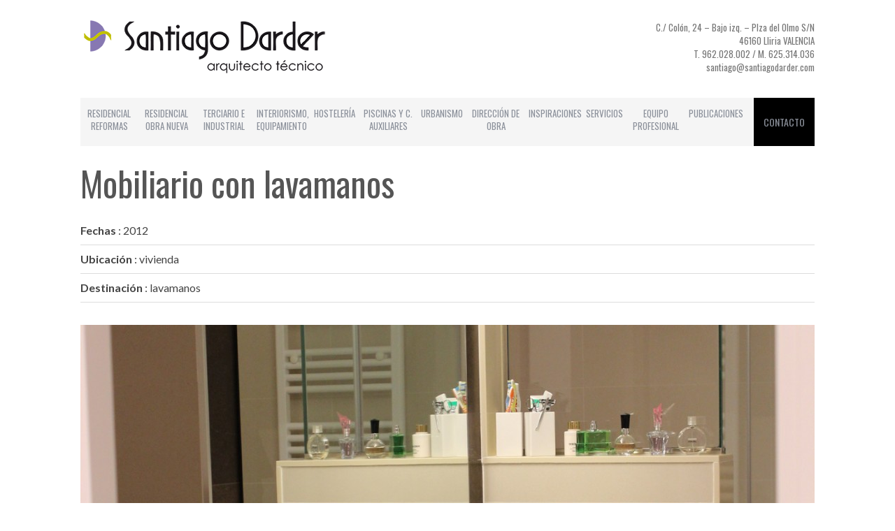

--- FILE ---
content_type: text/html; charset=UTF-8
request_url: https://www.santiagodarder.com/mobiliario-con-lavamanos/
body_size: 19649
content:

<!DOCTYPE html>
<!--[if lt IE 9]><html lang="es-ES" prefix="og: http://ogp.me/ns#" class="oldie"><![endif]-->
<!--[if !(IE)]><!--><html lang="es-ES" prefix="og: http://ogp.me/ns#"><!--<![endif]-->
<head>
<meta charset="UTF-8" />
<title>Mobiliario con lavamanos | Santiago Darder Arquitecto Técnico</title>

<!-- Meta Viewport -->
<meta name="viewport" content="width=device-width, initial-scale=1.0">

<link rel="shortcut icon" href="https://www.santiagodarder.com/wp-content/themes/simplemag/images/favicon.ico" />
<link rel="apple-touch-icon-precomposed" href="https://www.santiagodarder.com/wp-content/themes/simplemag/images/retina-favicon.png" />


<!-- This site is optimized with the Yoast WordPress SEO plugin v1.4.25 - http://yoast.com/wordpress/seo/ -->
<meta name="description" content="arquitecto técnico, santiago darder, arquitecto técnico, aparejador, lliria"/>
<link rel="canonical" href="https://www.santiagodarder.com/mobiliario-con-lavamanos/" />
<meta property="og:locale" content="es_ES" />
<meta property="og:type" content="article" />
<meta property="og:title" content="Mobiliario con lavamanos - Santiago Darder Arquitecto Técnico" />
<meta property="og:description" content="arquitecto técnico, santiago darder, arquitecto técnico, aparejador, lliria" />
<meta property="og:url" content="https://www.santiagodarder.com/mobiliario-con-lavamanos/" />
<meta property="og:site_name" content="Santiago Darder Arquitecto Técnico" />
<meta property="article:section" content="INTERIORISMO" />
<meta property="article:published_time" content="2014-03-05T19:59:23+00:00" />
<meta property="article:modified_time" content="2014-06-11T07:06:49+00:00" />
<meta property="og:image" content="http://www.santiagodarder.com/wp-content/uploads/2014/03/IMG_1219.jpg" />
<!-- / Yoast WordPress SEO plugin. -->

<link rel="alternate" type="application/rss+xml" title="Santiago Darder Arquitecto Técnico &raquo; Feed" href="https://www.santiagodarder.com/feed/" />
<link rel="alternate" type="application/rss+xml" title="Santiago Darder Arquitecto Técnico &raquo; RSS de los comentarios" href="https://www.santiagodarder.com/comments/feed/" />
<link rel='stylesheet' id='framework-css'  href='https://www.santiagodarder.com/wp-content/themes/simplemag/css/framework.css?ver=3.9.31' type='text/css' media='all' />
<link rel='stylesheet' id='icons-css'  href='https://www.santiagodarder.com/wp-content/themes/simplemag/css/icons.css?ver=3.9.31' type='text/css' media='all' />
<link rel='stylesheet' id='main-style-css'  href='https://www.santiagodarder.com/wp-content/themes/simplemag/style.css?ver=3.9.31' type='text/css' media='all' />
<link rel='stylesheet' id='google-fonts-css'  href='https://fonts.googleapis.com/css?family=Lato%3A300%2C300italic%2C400%2C400italic%2C700%2C700italic%2C900%2C900italic%7COswald%3A300%2C300italic%2C400%2C400italic%2C700%2C700italic%2C900%2C900italic%27+rel%3D%27stylesheet%27+type%3D%27text%2Fcss&#038;ver=3.9.31' type='text/css' media='all' />
<script type='text/javascript' src='https://www.santiagodarder.com/wp-includes/js/jquery/jquery.js?ver=1.11.0'></script>
<script type='text/javascript' src='https://www.santiagodarder.com/wp-includes/js/jquery/jquery-migrate.min.js?ver=1.2.1'></script>
<link rel="EditURI" type="application/rsd+xml" title="RSD" href="https://www.santiagodarder.com/xmlrpc.php?rsd" />
<link rel="wlwmanifest" type="application/wlwmanifest+xml" href="https://www.santiagodarder.com/wp-includes/wlwmanifest.xml" /> 
<meta name="generator" content="WordPress 3.9.31" />
<link rel='shortlink' href='https://www.santiagodarder.com/?p=216' />

<!-- BEGIN GADWP Classic Tracking - http://deconf.com/google-analytics-dashboard-wordpress/ -->
<script type="text/javascript">
  var _gaq = _gaq || [];
    _gaq.push(['_setAccount', '']);
  _gaq.push(['_trackPageview']);

  (function() {
    var ga = document.createElement('script'); ga.type = 'text/javascript'; ga.async = true;
    ga.src = ('https:' == document.location.protocol ? 'https://ssl' : 'http://www') + '.google-analytics.com/ga.js';
    var s = document.getElementsByTagName('script')[0]; s.parentNode.insertBefore(ga, s);
  })();
</script>
<!-- END GADWP Classic Tracking -->

<style>
/* Theme Options Styling */
body {font-family:'Lato', Arial, Verdana, 'Helvetica Neue', Helvetica, sans-serif;}
h1, h2, h3, h4, h5, h6, .tagline, .sub-title, .menu a, .widget_pages, .widget_categories, .entry-meta, .entry-note, .read-more, #submit, .single .entry-content p:first-child:first-letter, input#s, .widget_ti-about-site p, .comments .vcard, #respond label, .copyright, #wp-calendar tbody, .latest-reviews i, .score-box .total {font-family: 'Oswald', Arial, Verdana, 'Helvetica Neue', Helvetica, sans-serif; font-weight:400;}
.sub-menu ul li a:hover, .secondary-menu a:hover, .secondary-menu .current_page_item > a, .top-strip nav > ul > li:hover > a, .footer-sidebar .widget h3, .footer-sidebar .tweetList li i {color:#000000 !important;}
#masthead .main-menu > ul > li.sub-hover > a:after{border-color:transparent transparent #000000;}
#masthead .main-menu > ul > li{font-size:14px;}
#masthead .main-menu .sub-menu{border-top-color:#000000;}
.widget_ti_most_commented span i:after{border-top-color:#000000;border-left-color:#000000;}
.entry-image, .page-numbers .current, .link-pages span, .score-line span, .widget_ti_most_commented span {background-color:#000000;}
::selection {background-color:#000000;}
::-moz-selection {background-color:#000000;}
</style>
<link href='http://fonts.googleapis.com/css?family=Oswald:400,300' rel='stylesheet' type='text/css'>

<script>

jQuery.noConflict();

jQuery( document ).ready(function( $ ) {


$(window).scroll(function() {

var scrollheight = $(window).scrollTop();
var scrollwidth = $(window ).width();

if (scrollheight>180 && scrollwidth>960){
	$('#submenubase').fadeIn(400);
} else {
	$('#submenubase').fadeOut(400);
}

});

});

</script>
</head>

<body class="single single-post postid-216 single-format-standard">
<div id="submenubase" >

<nav class="secondary-menu"><ul id="secondary-nav" class="menu"><li id="menu-item-353" class="menu-item menu-item-type-post_type menu-item-object-page menu-item-353"><a href="https://www.santiagodarder.com/residencial-reformas/">Residencial Reformas</a></li>
<li id="menu-item-352" class="menu-item menu-item-type-post_type menu-item-object-page menu-item-352"><a href="https://www.santiagodarder.com/residencial-obra-nueva/">Residencial Obra Nueva</a></li>
<li id="menu-item-349" class="menu-item menu-item-type-post_type menu-item-object-page menu-item-349"><a href="https://www.santiagodarder.com/uso-terciario-e-industrial/">terciario e industrial</a></li>
<li id="menu-item-350" class="menu-item menu-item-type-post_type menu-item-object-page menu-item-350"><a href="https://www.santiagodarder.com/interiorismo/">Interiorismo, equipamiento</a></li>
<li id="menu-item-342" class="menu-item menu-item-type-post_type menu-item-object-page menu-item-342"><a href="https://www.santiagodarder.com/hosteleria/">Hostelería</a></li>
<li id="menu-item-351" class="menu-item menu-item-type-post_type menu-item-object-page menu-item-351"><a href="https://www.santiagodarder.com/piscinas-y-auxiliares/">Piscinas y C. Auxiliares</a></li>
<li id="menu-item-348" class="menu-item menu-item-type-post_type menu-item-object-page menu-item-348"><a href="https://www.santiagodarder.com/urbanismo/">Urbanismo</a></li>
<li id="menu-item-347" class="menu-item menu-item-type-post_type menu-item-object-page menu-item-347"><a href="https://www.santiagodarder.com/direccion-de-obra/">DIRECCIÓN DE OBRA</a></li>
<li id="menu-item-346" class="menu-item menu-item-type-post_type menu-item-object-page menu-item-346"><a href="https://www.santiagodarder.com/inspiraciones/">INSPIRACIONES</a></li>
<li id="menu-item-345" class="menu-item menu-item-type-post_type menu-item-object-page menu-item-345"><a href="https://www.santiagodarder.com/servicios/">SERVICIOS</a></li>
<li id="menu-item-344" class="menu-item menu-item-type-post_type menu-item-object-page menu-item-344"><a href="https://www.santiagodarder.com/equipo-profesional/">EQUIPO PROFESIONAL</a></li>
<li id="menu-item-343" class="menu-item menu-item-type-post_type menu-item-object-page menu-item-343"><a href="https://www.santiagodarder.com/publicaciones/">PUBLICACIONES</a></li>
</ul></nav>
<!--<form method="get" id="searchform" action="https://www.santiagodarder.com/" role="search">
	<input type="text" name="s" id="s" value="Search" onfocus="if(this.value=='Search')this.value='';" onblur="if(this.value=='')this.value='Search';" />
    <button type="submit">
    	<i class="icon-search"></i>
    </button>
</form>-->
<div onclick="location.href='https://www.santiagodarder.com/contacto'" id="searchform" >
CONTACTO
</div>
</div>

<div id="outer-wrap">
    <div id="inner-wrap">

    <div id="pageslide">

        <a id="close-pageslide" href="#top"><i class="icon-remove-sign"></i></a>

    </div><!-- Sidebar in Mobile View -->

    <header id="masthead" role="banner" class="clearfix">   
            
        <div class="wrapper">
        
            <div  id="branding" class="animated">
<div style="float:left;width:50%;">
                <!-- Logo -->
				                <a class="logo" href="https://www.santiagodarder.com/">
                    <img src="http://www.santiagodarder.com/wp-content/uploads/logo_Santiago_darder_peq.png" alt="Santiago Darder Arquitecto Técnico - " title="Santiago Darder Arquitecto Técnico - " />
                </a>
                <!-- End Logo -->
                
                                <span class="tagline">
                                    </span>
                </div>
<div id="contacto" >C./ Colón, 24 – Bajo izq. – Plza del Olmo S/N<br/>
46160 Lliria VALENCIA<br/>
T. 962.028.002 / M. 625.314.036<br/>
santiago@santiagodarder.com</div>
            </div>

<div style="clear:both;"></div>
<div class="top-strip">
            <div class="wrapper clearfix">
            
                
<!--<form method="get" id="searchform" action="https://www.santiagodarder.com/" role="search">
	<input type="text" name="s" id="s" value="Search" onfocus="if(this.value=='Search')this.value='';" onblur="if(this.value=='')this.value='Search';" />
    <button type="submit">
    	<i class="icon-search"></i>
    </button>
</form>-->
<div onclick="location.href='https://www.santiagodarder.com/contacto'" id="searchform" >
CONTACTO
</div>                
                <a id="open-pageslide" href="#pageslide"><i class="icon-menu"></i></a>
                
                <nav class="secondary-menu"><ul id="secondary-nav" class="menu"><li class="menu-item menu-item-type-post_type menu-item-object-page menu-item-353"><a href="https://www.santiagodarder.com/residencial-reformas/">Residencial Reformas</a></li>
<li class="menu-item menu-item-type-post_type menu-item-object-page menu-item-352"><a href="https://www.santiagodarder.com/residencial-obra-nueva/">Residencial Obra Nueva</a></li>
<li class="menu-item menu-item-type-post_type menu-item-object-page menu-item-349"><a href="https://www.santiagodarder.com/uso-terciario-e-industrial/">terciario e industrial</a></li>
<li class="menu-item menu-item-type-post_type menu-item-object-page menu-item-350"><a href="https://www.santiagodarder.com/interiorismo/">Interiorismo, equipamiento</a></li>
<li class="menu-item menu-item-type-post_type menu-item-object-page menu-item-342"><a href="https://www.santiagodarder.com/hosteleria/">Hostelería</a></li>
<li class="menu-item menu-item-type-post_type menu-item-object-page menu-item-351"><a href="https://www.santiagodarder.com/piscinas-y-auxiliares/">Piscinas y C. Auxiliares</a></li>
<li class="menu-item menu-item-type-post_type menu-item-object-page menu-item-348"><a href="https://www.santiagodarder.com/urbanismo/">Urbanismo</a></li>
<li class="menu-item menu-item-type-post_type menu-item-object-page menu-item-347"><a href="https://www.santiagodarder.com/direccion-de-obra/">DIRECCIÓN DE OBRA</a></li>
<li class="menu-item menu-item-type-post_type menu-item-object-page menu-item-346"><a href="https://www.santiagodarder.com/inspiraciones/">INSPIRACIONES</a></li>
<li class="menu-item menu-item-type-post_type menu-item-object-page menu-item-345"><a href="https://www.santiagodarder.com/servicios/">SERVICIOS</a></li>
<li class="menu-item menu-item-type-post_type menu-item-object-page menu-item-344"><a href="https://www.santiagodarder.com/equipo-profesional/">EQUIPO PROFESIONAL</a></li>
<li class="menu-item menu-item-type-post_type menu-item-object-page menu-item-343"><a href="https://www.santiagodarder.com/publicaciones/">PUBLICACIONES</a></li>
</ul></nav>            </div><!-- .wrapper -->
        </div><!-- .top-strip -->

                
        </div><!-- .wrapper -->     
    </header><!-- #masthead -->		
    <section id="content" role="main" class="clearfix animated">

	           
      <article id="post-216" class="post-216 post type-post status-publish format-standard has-post-thumbnail hentry category-interiorismo-equipamiento-cat">
      
        <header class="entry-header wrapper">
            
            <!--<div class="entry-meta">
               <span class="entry-category"><a href="https://www.santiagodarder.com/interiorismo-equipamiento-cat/" title="Ver todas las entradas en INTERIORISMO" >INTERIORISMO</a></span>
               <span class="entry-date">marzo 5, 2014</span>
            </div>-->
                         
            
        </header>

        <!--<div class="entry-media">
            <img width="1050" height="700" src="http://www.santiagodarder.com/wp-content/uploads/2014/03/IMG_1219-1050x700.jpg" class="attachment-big-size wp-post-image" alt="IMG_1219" />        </div>-->
		
		        	<div class="entry-media">
        	            </div>
		        
                
        <div class="wrapper">
        
                        
                
			               
            
                <div class="single-box clearfix entry-content">
				<h1 class="single-title"  >
                Mobiliario con lavamanos            </h1>
				
				<strong>Fechas</strong> : 2012<hr/><strong>Ubicación</strong> : vivienda<hr/><strong>Destinación</strong> : lavamanos<hr/><br/>                	<div id='gallery-1' class='gallery galleryid-216 clearfix'><figure class='gallery-item'><a href='http://www.santiagodarder.com/wp-content/uploads/2014/03/IMG_1241.jpg'><img width="1050" height="700" src="http://www.santiagodarder.com/wp-content/uploads/2014/03/IMG_1241-1050x700.jpg" class="attachment-big-size" alt="IMG_1241" /></a></figure><figure class='gallery-item'><a href='http://www.santiagodarder.com/wp-content/uploads/2014/03/IMG_12191.jpg'><img width="1050" height="700" src="http://www.santiagodarder.com/wp-content/uploads/2014/03/IMG_12191-1050x700.jpg" class="attachment-big-size" alt="IMG_1219" /></a></figure><figure class='gallery-item'><a href='http://www.santiagodarder.com/wp-content/uploads/2014/03/IMG_1221.jpg'><img width="1050" height="700" src="http://www.santiagodarder.com/wp-content/uploads/2014/03/IMG_1221-1050x700.jpg" class="attachment-big-size" alt="IMG_1221" /></a></figure></div>

                                    </div>
                
                
                                
                                
                                
                
                                <div id="social-box" class="single-box clearfix">
                    <ul>
                        <li>
                            <span>Share on:</span>
                        </li>
                        <li>
                            <a href="http://www.facebook.com/sharer.php?u=https://www.santiagodarder.com/mobiliario-con-lavamanos/&amp;t=Mobiliario con lavamanos" target="blank">Facebook</a>
                        </li>
                        <li>
                            <a href="http://twitter.com/home?status=https://www.santiagodarder.com/mobiliario-con-lavamanos/" target="_blank">Twitter</a>
                        </li>
                        <li>
                                                        <a href="//pinterest.com/pin/create/button/?url=https://www.santiagodarder.com/mobiliario-con-lavamanos/&amp;media=http://www.santiagodarder.com/wp-content/uploads/2014/03/IMG_1219-1024x682.jpg&amp;description=Mobiliario con lavamanos" target="_blank">Pinterest</a>
                        </li>
                        <li>
                            <a href="https://plusone.google.com/_/+1/confirm?hl=en-US&amp;url=https://www.santiagodarder.com/mobiliario-con-lavamanos/" target="_blank">Google +</a>
                        </li>
                    </ul>
                </div><!-- social-box -->
                                
                                

				<nav class="single-box clearfix nav-single">
                                        <div class="nav-previous">
                        						<a href="https://www.santiagodarder.com/mobiliario-para-recibidor/" rel="prev"><i class="icon-chevron-left"></i>Mobiliario para recibidor</a>                    </div>
                                        
                                        <span class="sep"></span>
                     
                    
                                        <div class="nav-next">
                        						<a href="https://www.santiagodarder.com/estudio-integrado-en-pasillo-y-comedor/" rel="next"><i class="icon-chevron-right"></i>Estudio integrado en pasillo y comedor</a>                    </div>
                                    </nav><!-- .nav-single -->

                                
                        
                        
            </div><!-- .wrapper -->
		        </article>
              
        
    </section><!-- #content -->
    
        

    <footer id="footer" role="contentinfo" class="animated">
    
        
        
        <div class="copyright">
            <div class="wrapper">
            	<div class="grids">
                    <div class="grid-10">
                        ©2014 Santiago Darder                    </div>
                    <div class="grid-2">
                        <a href="#" class="back-top">Back to top <i class="icon-chevron-up"></i></a>
                    </div>
                </div>
            </div>
        </div>
            
    </footer><!-- #footer -->
    
    </div><!-- #inner-wrap -->
</div><!-- #outer-wrap -->
    
<script type='text/javascript' src='https://www.santiagodarder.com/wp-content/themes/simplemag/js/imgLiquid-min.js?ver=0.9'></script>
<script type='text/javascript' src='https://www.santiagodarder.com/wp-content/themes/simplemag/js/jquery.swipebox.min.js?ver=1.0'></script>
<script type='text/javascript' src='https://www.santiagodarder.com/wp-content/themes/simplemag/js/jquery.flexslider-min.js?ver=2.1'></script>
<script type='text/javascript' src='https://www.santiagodarder.com/wp-content/themes/simplemag/js/jquery.caroufredsel.js?ver=6.2.0'></script>
<script type='text/javascript' src='https://www.santiagodarder.com/wp-content/themes/simplemag/js/jquery.touchSwipe.min.js?ver=1.3.3'></script>
<script type='text/javascript' src='https://www.santiagodarder.com/wp-content/themes/simplemag/js/jquery.assets.js?ver=1.0'></script>
<script type='text/javascript' src='https://www.santiagodarder.com/wp-content/themes/simplemag/js/jquery.custom.js?ver=1.0'></script>

</body>
</html>

--- FILE ---
content_type: text/css
request_url: https://www.santiagodarder.com/wp-content/themes/simplemag/css/icons.css?ver=3.9.31
body_size: 19801
content:
@font-face {
	font-family: 'icomoon';
	src:url('../fonts/icomoon.eot');
}
@font-face {
	font-family: 'icomoon';
	src: url([data-uri]) format('woff'),
		 url([data-uri]) format('truetype');
	font-weight: normal;
	font-style: normal;
}

/* Use the following CSS code if you want to use data attributes for inserting your icons */
[data-icon]:before {
	font-family: 'icomoon';
	content: attr(data-icon);
	speak: none;
	font-weight: normal;
	font-variant: normal;
	text-transform: none;
	-webkit-font-smoothing: antialiased;
}

@media screen and (-webkit-min-device-pixel-ratio:0) {
    @font-face {
        font-family: 'icomoon';
        src: url('../fonts/icomoon.svg#icomoon') format('svg');
    }
}

/* Use the following CSS code if you want to have a class per icon */
/*
Instead of a list of all class selectors,
you can use the generic selector below, but it's slower:
[class*="icon-"] {
*/
[class^="icon-"] {
	font-family: 'icomoon';
	speak: none;
	font-style: normal;
	font-weight: normal;
	font-variant: normal;
	text-transform: none;
	-webkit-font-smoothing: antialiased;
}
.icon-google-plus:before {
	content: "\e000";
}
.icon-facebook:before {
	content: "\e001";
}
.icon-twitter:before {
	content: "\e003";
}
.icon-youtube:before {
	content: "\e004";
}
.icon-vimeo:before {
	content: "\e005";
}
.icon-flickr:before {
	content: "\e006";
}
.icon-dribbble:before {
	content: "\e007";
}
.icon-soundcloud:before {
	content: "\e008";
}
.icon-camera:before {
	content: "\e009";
}
.icon-camera-retro:before {
	content: "\f083";
}
.icon-chevron-left:before {
	content: "\f053";
}
.icon-chevron-right:before {
	content: "\f054";
}
.icon-pinterest:before {
	content: "\e00a";
}
.icon-linkedin:before {
	content: "\e00b";
}
.icon-behance:before {
	content: "\e00c";
}
.icon-pencil:before {
	content: "\f040";
}
.icon-music:before {
	content: "\e00f";
}
.icon-instagram:before {
	content: "\e002";
}
.icon-search:before {
	content: "\f002";
}
.icon-remove-sign:before {
	content: "\f057";
}
.icon-warning-sign:before {
	content: "\f071";
}
.icon-chevron-up:before {
	content: "\f077";
}
.icon-info:before {
	content: "\e00e";
}
.icon-feed:before {
	content: "\e010";
}
.icon-tag:before {
	content: "\e00d";
}
.icon-menu:before {
	content: "\e011";
}

--- FILE ---
content_type: text/css
request_url: https://www.santiagodarder.com/wp-content/themes/simplemag/style.css?ver=3.9.31
body_size: 46848
content:
/*
Theme Name: SimpleMag
Theme URI: http://themesindep.com/
Author: ThemesIndep
Author URI: http://themesindep.com/
Description: Magazine theme for creative things
Version: 1.0
Tags: black, white, one-column, two-columns, three-columns, right-sidebar, flexible-width, custom-colors, custom-menu, featured-images, post-formats, theme-options, translation-ready, photoblogging
License: GNU General Public License version 3.0
License URI: http://www.gnu.org/licenses/gpl-3.0.html
*/




/*
 * Global
 */
a, .menu a,
a:hover,
a.read-more,
.entry-title a,
.widget_pages a,
.widget_categories a,
.comments li .vcard a,
.widget_recent_entries a,
.widget_recent_comments a {
	text-decoration:none;
}

.page-content a {
	text-decoration:underline;
	color:#0033FF;
}
.page-content a:hover {
	text-decoration:underline;
	color:#000;
}

.entry-title a:hover,
.widget_pages a:hover,
.widget_categories a:hover,
.comments li .vcard a:hover,
.widget_recent_entries a:hover,
.widget_recent_comments a:hover {
	text-decoration:underline;
}

nav li,
#submit,
input#s,
.tagline,
.sub-title,
.copyright,
.read-more,
.widget h3,
.entry-meta,
.entry-title,
.entry-header,
#respond label,
.section-header,
.comments .vcard,
.widget_pages li,
.widget_categories,
.widget_nav_menu li,
input[class*="submit"],
.widget_ti-about-site p {
	font-size:16px;
	line-height:22px;
	/*letter-spacing:0.2em;*/
	/*text-transform:uppercase;*/
}

.single-title {
	letter-spacing:normal;
}

.entries .entry-title,
.entries .entry-header {
	/*letter-spacing:0.05em;*/	
}

.page-title,
.single-title,
.section-header .title,
.posts-slider .entry-title {
	font-size:50px;
	line-height:120%;
}
	.page-title,
	.single-title,
	.home-section .section-header .title {
		/*background:url("images/section-header.png") repeat-x 0 50%;*/
	}
	.page-title span,
	.single-title span,
	.home-section .section-header .title span {
		display:inline-block;
		background:#fff;
		padding:0 20px;	
	}

#submit,
.read-more,
.copyright,
.entry-meta,
.top-strip nav,
input[class*="submit"],
.widget_ti-about-site p,
#masthead .top-strip nav li,
#masthead .main-menu .sub-menu li {
	font-size:12px;	
}

#submit,
.read-more,
input[class*="submit"] {
	color:#999;
	background:none;
	padding:12px 30px 10px;
	border:3px solid #999;
	position:relative;
}
	#submit:hover,
	.read-more:hover,
	input[class*="submit"]:hover {
		/*box-shadow:3px 3px 0 #000;*/
	background-color:#fff;
	color:#000 !important;
	/*font-weight:bold;*/
	transition:all 0.2s ease-out;
    	-webkit-transition:all 0.2s ease-out;
    	-moz-transition:all 0.2s ease-out;
    	-o-transition:all 0.2s ease-out;
	}
	
	#submit:active,
	.read-more:active,
	input[class*="submit"]:active {
		top:1px;
		box-shadow:1px 1px 0 #000;
	}

a.read-more {
	overflow:auto;
	display:inline-block;	
}

textarea,
input[type="text"],
input[type="email"],
input[type="password"] {
	width:100%;
	padding:10px;
	border:1px solid #ccc;
}


/*
 * Colors
 */
body {
	color:#444;	
}

h1,
h2,
a,
.title {
	color:#555;
}
.menu a{
	color:#999;
}
.menu a:hover{
	color:#000;
	
}

#pageslide,
.top-strip,
.footer-sidebar,
#searchform button,
#masthead .sub-menu,
#masthead .main-menu .sub-menu .sub-posts,
#pageslide .widget_ti_most_commented li h4 {
	color:#8c919b;
	background:#f5f5f5;
			
}
	.copyright,
	.copyright a,
	.top-strip a,
	#pageslide a,
	#respond label,
	.footer-sidebar a,
	.comment-reply-link,
	.comment-reply-login,
	.sidebar .entry-title a,
	.single-box .entry-title,
	.comments .vcard .datetime,
	#masthead .main-menu .sub-menu .sub-links a,
	#masthead .main-menu .sub-menu .sub-posts a {
		color:#8c919b;
	}
	
	.sidebar .widget li {
		border-color:#242628;
	}
	
	.sidebar .widget li li,
	.sidebar .widget_recent_entries li,
	.sidebar .widget_recent_comments li {
		border-color:#ddd;
	}

	.top-strip nav li,	
	.top-strip #searchform,
	.sidebar .follow-link,
	.footer-sidebar .widget,
	.footer-sidebar .widget-area {
		border-color:#585b61;
	}
	
	.footer-sidebar li,
	.widget_ti_latest_comments .comment-text {
		border-color:#2f3133;	
	}
	
.copyright {
	background:#202020;
}

.tagline,
.sub-title,
.main-menu,
.entry-meta,
.entry-meta a {
	color:#8c919b;
}

#pageslide .block,
#pageslide .menu,
#pageslide .menu li,
#pageslide .widget li,
#pageslide .comment-text,
#masthead .main-menu .sub-menu .sub-links li {
	border-color:#343133;
}


/*
 * Header 
 */
#masthead {
	margin-bottom:20px;	
}

/* logo */
#masthead #branding {
	/*margin:0 auto;*/
	text-align:center;
	
	/*-webkit-animation-name:fadeIn;*/
	   /*-moz-animation-name:fadeIn;*/
		 /*-o-animation-name:fadeIn;*/
			/*animation-name:fadeIn;*/

	/*-webkit-animation-delay:0.2s;*/
	   /*-moz-animation-delay:0.2s;*/
		/*-ms-animation-delay:0.2s;*/
		 /*-o-animation-delay:0.2s;*/
			/*animation-delay:0.2s;*/
}

#masthead .logo img {
	/*margin:0 auto;*/
}

#masthead #branding .tagline{
	display:block;
}

/* menus */
	#masthead nav {
		font-size:0;
	}
	
	#masthead nav li {
		display:inline-block;	
	}
		#masthead nav > ul > li > a {
			position:relative;
		}
			
#masthead nav .sub-menu {
	display:none;
	position:absolute;
	top:0;
	left:0;
	width:100%;
	overflow:hidden;
	z-index:999;
}

#masthead nav .sub-menu a {
	display:block;
}

.sub-menu .sub-menu {
	display:none !important;	
}

/* main menu */
#masthead .main-menu {
	position:relative;
	z-index:998;
	/*border-top:1px solid #000;*/
	/*border-bottom:3px solid #000;*/
	
	-webkit-animation-name:fadeIn;
	   -moz-animation-name:fadeIn;
		 -o-animation-name:fadeIn;
			animation-name:fadeIn;
	-webkit-animation-delay:0.5s;
	   -moz-animation-delay:0.5s;
		-ms-animation-delay:0.5s;
		 -o-animation-delay:0.5s;
			animation-delay:0.5s;
}

#masthead .main-menu .menu {
	visibility:hidden;
}
		
#masthead .main-menu > ul {
	text-align:center;
}

#masthead .main-menu > ul > li {

}

#masthead .main-menu > ul > li:after {
	content:"/";
	color:#d6d6d6;
	font:normal 24px/24px Arial;
	display:block;
	float:left;
	width:6px;
	margin-top:18px;
}

#masthead .main-menu > ul > li:last-child:after {
	display:none;
}

#masthead .main-menu > ul > li > a {
	padding:18px 12px 15px 15px;
	display:block;
	float:left;
}

	#masthead .main-menu > ul > li.sub-hover > a:after {
		content:"";
		position:absolute;
		left:40%;
		bottom:0;
		border-width:0 10px 10px;
		border-style:solid;
		border-color:transparent transparent #000;
		display:block;
		width:0;
		z-index:999;
	}
		
		#masthead .main-menu .sub-menu {
			top:54px;
			border-top:3px solid #000;
		}

			#masthead .main-menu .sub-menu .sub-links {
				float:left;
				width:25%;
				padding:30px 0 2030px;
				margin-bottom:-2000px;
				text-align:left;
				background:#202020;
			}
				#masthead .main-menu .sub-menu.full-width .sub-links li {
					padding:0;
					margin-right:15px;
				}
				
				#masthead .main-menu .sub-menu .sub-links li {
					font-size:10px;
					display:block;
					margin:0;
					border-top-width:1px;
					border-top-style:dotted;
				}
				
				#masthead .main-menu .sub-menu .sub-links li:first-child {
					border-top:none;
				}
				
				#masthead .main-menu .sub-menu .sub-links li:last-child {
					padding-bottom:0;
				}
				
				#masthead .main-menu .sub-menu .sub-links li a{
					display:block;
					padding:6px 25px;
				}
				
				
			#masthead .main-menu .sub-menu .sub-posts {
				float:right;
				width:71%;
				padding:40px 2% 2030px;
				margin-bottom:-2000px;
			}
				#masthead .main-menu .sub-menu .sub-posts li {
					float:left;
					width:29.333%;
					padding:0;
					margin:0 2%;
					border-bottom:none;
				}
				
				#masthead .main-menu .sub-menu .sub-posts img {
					width:100%;
					height:auto;
					display:block;
					margin-bottom:15px;	
				}
				
			#masthead .main-menu .full-width .sub-posts {width:96%;}	
			#masthead .main-menu .full-width .sub-links {width:100%; text-align:center;}
				
				#masthead .main-menu .full-width .sub-links li {
					font-size:12px;
					display:inline-block;
					border-top:none;
				}
				
				#masthead .main-menu .full-width .sub-links li a{
					display:inline;
					padding:0;
				}


/* secondary menu */
#masthead .top-strip nav {
	text-align:center;	
}
	#masthead .top-strip nav li {
		border-style:dotted;
		border-width:0;
	}
	
	#submenubase nav > ul > li, #masthead .top-strip nav > ul > li {
		position:relative;
		/*height:60px;*/
		line-height:17px;
		max-width:70px;
		margin:0 4px;
		padding:14px 2px;
		text-transform:uppercase;
		/*border-right-width:1px;*/
		text-align: center;
		float:left;
	}
	
	#masthead .top-strip nav > ul > li:first-child {
		/*border-left-width:1px;*/	
	}
	
	#submenubase nav > ul > li a, #masthead .top-strip nav > ul > li a {
		font-size:13px !important;
		font-weight:400 !important;
		/*padding:18px 15px;*/
		font-family:'Oswald' !important;
	}

	#submenubase nav > ul > li:hover , #masthead .top-strip nav > ul > li:hover {
		border-top: solid 2px #000;
		padding-top:12px;
	}
	
	#masthead .top-strip nav .sub-menu {
		top:40px;
		width:160px;
	}
	
	#masthead .top-strip nav .sub-menu li {
		font-size:80%;
		line-height:14px;
		display:block;
		border-top-width:1px;
	}
		#masthead .top-strip nav .sub-menu li:first-child {
			border-top:none;
		}



/* 
 * Content 
 */
#content {
	min-height:300px;
	
	-webkit-animation-delay:0.8s;
	   -moz-animation-delay:0.8s;
		-ms-animation-delay:0.8s;
		 -o-animation-delay:0.8s;
			animation-delay:0.8s;
	-webkit-animation-name: fadeIn;
	   -moz-animation-name: fadeIn;
		 -o-animation-name: fadeIn;
			animation-name: fadeIn;
}
	


/* 
 * Footer
 */
#footer {
	margin-top:60px;
	
	-webkit-animation-name:fadeIn;
	   -moz-animation-name:fadeIn;
		 -o-animation-name:fadeIn;
			animation-name:fadeIn;

	-webkit-animation-delay:1.2s;
	   -moz-animation-delay:1.2s;
		-ms-animation-delay:1.2s;
		 -o-animation-delay:1.2s;
			animation-delay:1.2s; 	
}

.copyright {
	padding:30px 0;
	line-height:2em;	
}

.copyright .back-top {
	/*font-size:70%;*/
	text-align:right;
}


/* 
 * Sliders ( global )
 */
.flexslider {
	overflow:hidden;
	position:relative;
}

.flexslider .slides li {
	position:relative;
}

.flexslider li img {
	height:auto;
}

.flexslider li img.alter {
	background:#242628;
}

.flex-direction-nav a {
	position:absolute;
	bottom:0;
	font-size:14px;
	text-decoration:none;
	background:url("images/pixel.gif");	
}


/* 
 * Posts Slider
 */
.posts-slider {
	margin-bottom:30px;
}

.posts-slider .slides li {
	height:500px;
}
	.posts-slider .loading li {
		background-image:url("images/loading.gif");
		background-repeat:no-repeat;
		background-position:50%;
	}

.posts-slider .entry-header {
	display:none;
	position:absolute;
	top:0;
	left:10%;
	width:80%;
	color:#fff;	
}		
	.posts-slider .entry-header a,
	.posts-slider .entry-header .entry-meta {
		color:#fff;
		font-size:100%;
		text-decoration:none;	
	}
	
	.posts-slider .entry-header .read-more {
		border-color:#fff;
	}
	
	.posts-slider .entry-header .entry-title {
		margin:10px 0 42px;
	}
	
.posts-slider .flex-direction-nav a {
	color:#fff;
	font-size:28px;
	display:block;
	width:54px;
	height:54px;
	line-height:55px;
	text-align:center;
	border:3px solid #fff;
	top:50%;
	margin-top:-27px;		
}
	.posts-slider .flex-prev {
		left:20px;
	}
	
	.posts-slider .flex-next {
		right:20px;
	}
	
	.posts-slider .flex-prev:hover,
	.posts-slider .flex-next:hover {
		/*box-shadow:3px 3px 0 #000;*/
		/*text-shadow:3px 3px 0 #000;*/
		background-color:#fff;
		color:#000;
	transition:all 0.2s ease-out;
    -webkit-transition:all 0.2s ease-out;
    -moz-transition:all 0.2s ease-out;
    -o-transition:all 0.2s ease-out;
	}


/* 
 * Gallery
 */
.gallery {

}

.gallery-item {
	float:left;
	width:98%;
	height:450px;
	margin:0 1% 1% 0;
	position:relative;
	background-color:#000;
opacity: 1 !important;	
	transition:all 0.5s ease;
    -webkit-transition:all 0.5s ease;
    -moz-transition:all 0.5s ease;
    -o-transition:all 0.5s ease;
transition-delay:0 !important;
}

.gallery-item:not(:nth-child(4n+1)) {
	width:32%;
	height:200px;
opacity: 1 !important;	
	transition:all 0.5s ease;
    -webkit-transition:all 0.5s ease;
    -moz-transition:all 0.5s ease;
    -o-transition:all 0.5s ease;
transition-delay:0 !important;

}

.gallery-item:hover,.gallery-item:not(:nth-child(4n+1)):hover{		
	 
opacity:0.5 !important;
transition:all 0.5s ease-out;
    -webkit-transition:all 0.5s ease-out;
    -moz-transition:all 0.5s ease-out;
    -o-transition:all 0.5s ease-out;
transition-delay:0 !important;
}

/* Old IE support */
.oldie .row .gallery-item {
	width:32%;
	height:200px;
}

.gallery-item .gallery-caption {
	/*display:none;*/
	position:absolute;
	left:0;
	bottom:0;
	width:98%;
	padding:10px 1%;
	font-size:90%;
	line-height:110%;
	text-align:center;
	color:#fff;
	background:#555;
	background:rgba(0,0,0,0.6);
cursor:pointer;

}

.csstransitions .gallery-item {
	opacity:0;
	transition:opacity 0.5s ease-out;
	transition-delay:0.5s;
}

.csstransitions .gallery-item.imgLiquid_ready {
	opacity:1;
}



/*
 * Gallery Carousel
 */
#gallery-carousel {
	position:relative;	
}

#gallery-carousel img {
	float:left;
	display:block;	
	margin:0 5px;
}
	
#gallery-carousel .carousel-nav {
	font-size:28px;
	display:block;
	width:54px;
	height:54px;
	line-height:54px;
	text-align:center;
	text-decoration:none;
	color:#000;
	border:3px solid #000;
	position:absolute;
	top:50%;
	margin-top:-27px;		
}
	#gallery-carousel .prev {
		right:5%;
	}
	
	#gallery-carousel .next {
		left:5%;
	}

/* 
 * Posts ( global )
 */
.entry-header {
	text-align:center;
}

.entry-header .entry-meta {
	margin-bottom:-5px;
}
	.entry-header .entry-meta span {
		display:inline-block;
	}
	
	.entry-header .entry-meta .entry-date {

	}
	
	.entry-header .entry-meta .entry-category:after {
		/*content:"/";*/
		padding:0 4px 0 10px;
	}

.entries  {
	
}



.entries article .entry-title {
	margin:10px 0;	
}

/* Images */	
article .entry-image {
	margin-bottom:10px;
}
	
article .entry-image img {
	display:block;
}

.entries article .entry-image,
.entry-list article .entry-image {
	overflow:hidden;
	position:relative;
}
	.entries article .entry-image [class*="icon-"],
	.entry-list article .entry-image [class*="icon-"]  {
		position:absolute;
		bottom:0;
		left:50%;
		margin-left:-36px;
		padding:5px 30px 0;
		background:#fff;
	}
	
	
	
	.entries article .entry-image img:hover,
	.entry-list article .entry-image img:hover {
		-ms-filter:"progid: DXImageTransform.Microsoft.Alpha(Opacity=50)";
		filter:alpha(opacity=50);
	}
	

/* List view */	
.entry-list article {
	padding:30px 0;
	border-bottom:3px solid #000;	
}
	
.entry-list article .entry-image {
	float:left;
	width:30%;
	height:120px;
	margin:5px 5% 15px 0;	
}

.entry-list article .entry-summary {
	overflow:hidden;	
}

.entry-summary p {	
	font-size:13px;
	text-align:left;
	color:#999;
}
/* 
 * Home Page Blocks
 */
.home-section {
	margin-bottom:20px;
}

.home-section .section-header {
	text-align:center;
	margin-bottom:30px;
}

.category-posts {
	
}

.format-posts {
	
}

.latest-posts {

}

.latest-reviews {
	
}

.latest-posts .masonry-layout article,
body:not(.home) .masonry-layout article {
	padding-bottom:27px;
	border-bottom:3px solid #000;
}


/*
 * Page 
 */
.page-title {
	margin-bottom:30px;	
}


/*
 * Single
 */
.single {
	
}

.single .entry-header {
			
}

.single-title {
	margin:5px 0 20px;	
}

.single .entry-media {
	text-align:center;
	/*margin:0 auto 30px;*/
	overflow:hidden;	
}

.single-box {
	margin-bottom:60px;	
}
	.single-box .entry-title {
		padding:0 0 5px;
		margin-bottom:30px;
		border-bottom:3px solid #000;
	}

/* Single Post */
.single .entry-content {

}
	.single .entry-content p:first-child:first-letter {
		font-size:70px;
		float:left;
		line-height:60px;
		padding:4px 12px 0 0;	
	}
	
	.single .entry-content h1,
	.single .entry-content h2,
	.single .entry-content h3,
	.single .entry-content h4,
	.single .entry-content h5,
	.single .entry-content h6 {
		margin-bottom:30px;	
	}
	
	.single .entry-content h1 { 
		font-size:50px;
		line-height:54px;
	}
	
	.single .entry-content h2 { 
		font-size:36px;
		line-height:40px;
	 }
	
	.single .entry-content h3 { 
		font-size:28px;
		line-height:32px;
	}
	
	.single .entry-content h4 { 
		font-size:22px;
		line-height:26px;
	}
	
	.single .entry-content h5 { 
		font-size:18px;
		line-height:22px;
	}
	
	.single .entry-content h6 { 
		font-size:16px;
		line-height:18px;
	}
	
	.single .entry-content p,
	.single .entry-content li,
	.single .entry-content hr {
		/*margin-bottom:18px;*/
	}

	.single .entry-content ol,
	.single .entry-content ul {
		padding-left:40px;
	}
	
	.single .entry-content li {
		padding-left:15px;
	}
		.single .entry-content ul li {
			list-style:square;
		}
		
		.single .entry-content ol li {
			list-style:decimal;
		}
	
	.single .entry-content hr {
		border:0;
		height:0;
		border-bottom:1px solid #ddd;
		clear:both;
	}
	
	.single .entry-content .wp-caption {
		max-width:100%;
	}
	
	.single .entry-content .wp-caption .wp-caption-text{
		color:#555;
		font-style:italic;
		text-align:center;
	}
	
	.single .entry-content .wp-caption img {
		max-width:100%;
		height:auto;
	}
	
	.page blockquote,
	.single blockquote {
		float:left;
		width:40%;
		margin:0;
		padding:15px 15px 15px 0;
		color:#777;
		font-size:22px;
		line-height:1.5em;
		text-rendering:optimizelegibility;
	}
	
	.single .entry-rating {
		float:left;
		width:240px;
		padding:10px;
		margin:0 30px 0 0;
		text-align:center;
		background:#eeeff0;	
	}
		.single .entry-rating .inner {
			padding:20px;
			border:1px solid #000;	
		}
		
		.single .entry-rating .entry-meta,
		.single .entry-rating .entry-title {
			margin-bottom:10px;	
		}
		
		.single .entry-rating [class^="score-"] {
			width:74px;
			height:74px;
			padding:3px;
			margin:0 auto;
			border-radius:50%;
			position:relative;
		}
			.single .entry-rating [class^="score-"] input {
				color:#8c919b;
				opacity:0.7;
				font:normal 29px/29px Arial, Helvetica, sans-serif;
				letter-spacing:-0.1em;
				width:76px;
				height:44px;
				left:0;
				top:50%;
				margin-top:-22px;
			}
			.single .entry-rating .score-10 input {
				left:-1px;
			}
			
			.oldie .single .entry-rating [class^="score-"] input {width:80px;margin-top:-19px;}
			@media screen and (min-width:0\0) {.single .entry-rating [class^="score-"] input {width:80px;}}

	
/* Tags */			
#tags-box {
	float:left;
	width:100%;
	padding:30px 0 0 0;
	line-height:120%;
	border-top:3px solid #000;
}

#tags-box a {
	display:inline-block;
	padding:5px 10px;
	margin-left:10px;
	text-decoration:none;
	border:1px dashed #000;
}
	
/* Social links */
#social-box {
	padding:30px 0 0 0;
	border-top:3px solid #000;
}
	#social-box li {
		float:left;
		width:20%;
		text-align:center;
		font-size:12px;
		letter-spacing:0.2em;
		text-transform:uppercase;
	}
	
	#social-box li:after {
		content:"|";
		position:relative;
		top:-1px;
		padding-left:25px;
		font-size:10px;
	}
	
	#social-box li:last-child:after,
	#social-box li:first-child:after {
		content:normal;
	}
	
	#social-box li span {
		color:#aaa;
	}
	
	#social-box li a {
		text-decoration:none;
	}
	
	#social-box li a:hover {
		text-decoration:underline;
	}
	

/* Post Author */
#author-box {
	color:#666;
	font-size:90%;
	padding:10px;
	background:#eeeff0;
}

#author-box .inner {
	padding:20px;
	border:1px solid #000;	
}
	#author-box .avatar {
		float:left;
		width:11%;
		height:11%;
	}
		#author-box .avatar img {
			width:100%;
			height:auto;
		}

	#author-box .author-info,
	#author-box .author-social {
		margin-left:20%;
	}

	#author-box .author-info p {
		margin:5px 0;
	}
	
	.author-social li {
		display:inline-block;
		margin-right:15px;
		font-size:80%;
		letter-spacing:0.2em;
	}

/* Related Posts */
.related-posts {
	overflow:hidden;
	margin-bottom:0;
	position:relative;
}
	.related-posts article {
		
	}
	
	.related-posts article .entry-title {
		border:none;	
	}
	
	.related-posts .carousel-nav {
		position:absolute;
		top:0;
		width:22px;
		line-height:22px;
		text-align:center;
		font-size:14px;
		text-decoration:none;	
	}
	
	.related-posts .carousel-nav:hover {
		color:#fff;
		background:#000;	
	}
	
	.related-posts .next {
		right:26px;	
	}
	
	.related-posts .prev {
		right:0;	
	}
	
	
/* Slide dock */
.slide-dock {
	position:fixed; 
	bottom:0; 
	right:-361px; 
	width:330px;
	background:#eeeff0; 
	border:1px solid #000;
	border-right-color:#fff; 
	border-left-width:30px;
	z-index:999;
	
	transition:all 0.5s ease-in-out;
    -webkit-transition:all 0.5s ease-in-out;
    -moz-transition:all 0.5s ease-in-out;
    -o-transition:all 0.5s ease-in-out;
}

.slide-dock-on {
	transform:translate(-360px,0);
    -webkit-transform:translate(-360px,0);
    -o-transform:translate(-360px,0);
    -moz-transform:translate(-360px,0);
}

.slide-dock-off {
	transform:translate(360px,0);
    -webkit-transform:translate(360px,0);
    -o-transform:translate(360px,0);
    -moz-transform:translate(360px,0);
}

.no-csstransforms .slide-dock-on 	{right:0;}
.no-csstransforms .slide-dock-off 	{display:none;}

.close-dock {
	position:absolute;
	top:16px;
	left:-24px;
	display:block;
	color:#fff;
	font-size:20px;
	text-decoration:none;	
}

.slide-dock h3 {
	padding:20px 0 0;	
}

.slide-dock .entries {
	padding:0 30px 0;
	font-size:80%;	
}

.slide-dock article {
	
}


/* The Next and Previous post links */
.nav-single {
	padding:30px 0;
	position:relative;
	border-top:3px solid #000;
	border-bottom:1px solid #000;
}
	.nav-next,
	.nav-previous {
		width:36%;
		padding:0 7%;
		text-align:center;
	}	
	.nav-next {
		float:right;
	}
	.nav-previous {
		float:left;
	}	
		.nav-next a,
		.nav-previous a {
			font-size:12px;
			display:block;
			font-weight:bold;
			text-decoration:none;
			text-transform:uppercase;
		}
		
		.nav-next [class^="icon-"],
		.nav-previous [class^="icon-"] {
			font-size:25px;
			position:absolute;
			top:50%;
			margin-top:-14px;
		}
		.nav-next [class^="icon-"] 		{right:0;}
		.nav-previous [class^="icon-"] 	{left:0;}

	.nav-single .sep {
		display:block;
		position:absolute;
		top:0;
		left:50%;
		width:1px;
		height:100%;
		border-left:1px dotted #444;
	}

/* Comments */
.comments {
	
}

.comments li {
	padding-bottom:30px;
	margin-bottom:30px;
	border-bottom:1px solid #ccc;
}
	.comments li figure {
		float:left;
		margin-right:30px;
	}
	
	.comments li figure img{
		width:48px;
		height:48px;
	}
	
	.comments li .vcard {
		line-height:25px;
		margin-bottom:15px;
	}	
		.comments li .vcard .datetime {
			display:block;
			font-size:12px;
		}
		
		.comments li .vcard h4 [class^="icon-"] {
			font-size:14px;
			position:relative;
			top:-3px;	
		}
		.comments li .vcard .comment-reply-link,
		.comments li .vcard .comment-reply-login {
			float:right;
			font-size:12px;
		}
	
	.comments li.bypostauthor {
		padding:30px;
		margin-top:-30px;
		background:#eeeff0;
	}
	
	.comments li .comment-text {

	}

.comments .children {
	margin-left:30px;
}

#respond {
	
}
	
#respond label {
	display:block;
	font-size:12px;
	margin-bottom:5px;	
}
	

#respond textarea,
#respond input[type="text"] {
	margin-bottom:30px;
}

#respond #submit {
}



/*
 * Pagination
 */
.pagination ul {
	padding:30px 0;
	text-align:center;
	border-top:1px solid #000;
	border-bottom:1px solid #000;
}
	.pagination li {
		display:inline-block;
	}
	
	.pagination li a,
	.pagination li span {
		color:#8c949c;
		font-size:18px;
		line-height:20px;
		padding:5px 10px;
		display:inline-block;
		text-decoration:none;
	}

	.pagination li span,
	.pagination li a.next,
	.pagination li a.prev {
		color:#000;
	}
	
	.pagination li a.next,
	.pagination li a.prev {
		font-size:14px;
	}
	
	.pagination li a.next:hover,
	.pagination li a.prev:hover {
		color:#fff;
		background:#000;	
	}
	
.link-pages {
	color:#000;
	font-size:14px;
	margin-top:30px;
}
	.link-pages a {
		color:#8c949c;
		text-decoration:none;
	}
		
	.link-pages span {
		padding:5px 10px;
	}
		
	.link-pages a span {
		background:none !important;
	}


/* 
 * Search
 */
#searchform {
	/*padding:0 15px;*/
	background:#000;
	position:relative;
	font-family:'Oswald' !important;
	font-size:14px !important;
	padding:24px 14px;
	cursor:pointer;
	font-weight:400;
}
	
#searchform input,
#searchform button {
	padding:0;
	height:40px;
	border:none;
	background:none;
	
}

.oldie #searchform input {
	line-height:40px;
}

#searchform input {
	width:80%;
	color:#8c919b;
	outline:none;
	font-size:12px;	
}

#searchform button {
	position:absolute;
	right:0;
	top:50%;
	margin-top:-20px;
	width:40px;
}

.top-strip #searchform {
	float:right;
	border-style:dotted;
	border-width:0;
	/*border-left-width:1px;*/
	/*border-right-width:1px;*/
}


/*
 * Review graph 
 */
.score-line span {
	display:block;
}

.score-outer {
	background:#f3f3f3;
	background:rgba(0,0,0,0.1);
}

.score-box .score-line span {
	width:0;
	-webkit-transition:width 0.7s ease-in-out;
	-moz-transition:width 0.7s ease-in-out;
	-o-transition:width 0.7s ease-in-out;
	transition:width 0.7s ease-in-out;	
}

.inview .score-line span {
	width:100%;
}

.latest-reviews .score-line {
	position:absolute;
	left:0;
	bottom:0;
	text-align:right;
}
	.latest-reviews .score-line span i {
		display:none;
		padding:0 10px;
		font-style:normal;
	}
	
	.latest-reviews .inview .score-line span i {
		display:block;
	}
	
.entry-breakdown {

}
	
.entry-breakdown .total {
	float:right;
}
	
.entry-breakdown .item {
	margin-bottom:20px;
}
	
.entry-breakdown .item .score-line {
	opacity:0.1;
	background:#242628;
}
	
.entry-breakdown .score-line,
.entry-breakdown .score-line span {
	height:12px;
}

.entry-breakdown .total-score h4 {
	color:#000;
}

.entry-breakdown .total-score h4 .total {
	font-size:18px;	
}


/*
 * Contact Form 7 Plugin
 */
.wpcf7-form {
	
}

.wpcf7-form input,
.wpcf7-form textarea {
	margin-bottom:30px;	
}

.wpcf7-form-control-wrap {
	display:block;		
}

span.wpcf7-not-valid-tip {
	border:none;
	width:100%;
	height:41px;
	line-height:40px;
	padding:0;
	top:0; left:0;
	text-align:center;
	background:#fde2e7	
}


/* 
 * Sidebars 
 */
.sidebar {
	padding:8%;
	border:1px solid #000;
}

/* Footer Sidebar */
.footer-sidebar {
	
}

/* Footer Sidebar Columns */
.columns {

}

.col-2 .widget-area {
	width:49%;
}

.col-3 .widget-area {
	width:25%;
}
	.col-3 #first {
		width:49%;
	}

#first {
	
}

#second {
	
}

#third {
	
}

#first .widget {
	border-left:none;	
}
	
#third .widget {
	border-right:none;	
}


/*
 * Widgets
 */
.widget {
	
}
	.sidebar .widget {
		font-size:13px;
		margin-top:30px;
		padding-top:30px;
		border-top:1px solid #000;
	}
		.sidebar .widget:first-child {
			margin-top:0;
			padding-top:0;
			border-top:none;
		}
	
	.footer-sidebar .widget {
		font-size:13px;
		padding:30px 0;
		border-style:dotted;
		border-width:0;
		border-top-width:1px;
	}

.widget h3 {
	text-align:center;
	margin-bottom:30px;
}

/* Widget Slider */
.widget .flexslider {
	padding-bottom:40px;
}
	.widget .carousel-nav,
	.widget .flex-direction-nav a {
		display:block;
		width:22px;
		line-height:22px;
		text-align:center;
		text-decoration:none;
		font-size:14px;
		position:absolute;
		bottom:0;
	}
	
	.widget .carousel-nav:hover,
	.widget .flex-direction-nav a:hover {
		color:#fff;
		background:#000;
	
	}
	
	.widget .next,
	.widget .flex-next {
		left:50%;
		margin-left:-23px;	
	}
	
	.widget .prev,
	.widget .flex-prev {
		right:50%;
		margin-right:-23px;	
	}

.widget .flexslider .entry-title {
	text-align:center;	
}

.widget .flexslider .entry-image {
	overflow:hidden;
	margin-bottom:10px;	
}


/* Widget About */	
.widget_ti-about-site {
	
}

.widget_ti-about-site img {
	float:left;
	margin:2px 15px 0 0;
}

.widget_ti-about-site p {
	line-height:1.6em;
	margin-bottom:30px;
}

.widget .social {
	display:inline-block;
}

.widget .social li a {
	padding:0;
}

.social li {
	float:left;
	margin:0 4px 4px 0;
}
	.social li a {
		display:block;
		position:relative;
		width:32px;
		height:32px;
		line-height:32px;
		text-align:center;
		font-size:18px;
		text-decoration:none;
		-webkit-transition:all 0.2s ease;
		-moz-transition:all 0.2s ease;
		-o-transition:all 0.2s ease;
		-ms-transition:all 0.2s ease;
		transition:all 0.2s ease;
	}
	
	.csstransforms .social li a:hover {
		font-size:20px;
		-webkit-transform:scale(1.2);
		-moz-transform:scale(1.2);
		-o-transform:scale(1.2);
		-ms-transform:scale(1.2);
		transform:scale(1.2);
	}

/* Recent Posts & Comments */
.widget_recent_entries,
.widget_recent_comments {
	counter-reset:count;
}

.widget_recent_entries ul,
.widget_recent_comments ul {
	margin-bottom:-30px;
}

.widget_recent_entries li,
.widget_recent_comments li {
	padding-left:15%;
	margin-bottom:15px;
	padding-bottom:15px;
	position:relative;
	border-bottom-width:1px;
	border-bottom-style:solid;
}

.widget_recent_entries li:last-child,
.widget_recent_comments li:last-child {
	border:none;
}

.widget_recent_entries span {
	display:block;
	font-size:85%;
	font-weight:bold;	
}

.widget_recent_comments .url {
	font-weight:bold;
	letter-spacing:0.2em;
}

	.widget_recent_entries li:before,
	.widget_recent_comments li:before {
		content:counter(count);
		counter-increment:count;
		position:absolute;
		top:50%;
		left:0;
		margin-top:-25px;
		opacity:0.5;
		font:italic 36px/1 serif;
	}

/* Featured Posts */
.widget_ti_featured_posts {

}


/* Latest Posts */
.widget_ti_latest_posts {
		
}


/* Tag Cloud */
.widget_tag_cloud a {
	display:inline-block;
	line-height:120%;
	padding:5px 10px;
	margin-bottom:3px;
	text-decoration:none;
	border-width:1px;
	border-style:dashed;	
	font-size:100% !important;	
}


/* Video */
.widget_ti_video_embed {
	text-align:center;
}

.widget_ti_video_embed .video-title {
	margin-top:10px;
}


/* Author Widget */
.widget_ti_site_authors .inner {
	margin:0 auto;
}

.widget_ti_site_authors .carousel-nav {
	position:static;
	float:left;
	margin-top:30px;
}

.widget_ti_site_authors .prev {margin-left:50%;}
.widget_ti_site_authors .next {margin-right:50%;}

.widget_ti_site_authors li {
	float:left;
	width:54px;
	height:54px;
	margin:0 0 1px 1px;	
}

.widget_ti_site_authors img {
	width:auto;
	height:auto;
	max-width:100%;
	display:block;
}

/* Custom Menu & Pages Widget & Categories & RSS */
.widget_pages ul,
.widget_nav_menu ul,
.widget_categories ul {
	margin-bottom:-30px;
}

.widget_pages ul ul,
.widget_nav_menu ul ul,
.widget_categories ul ul {
	margin-bottom:0;
}

.widget_rss li,
.widget_pages li,
.widget_nav_menu li,
.widget_categories ul li,
.widget_ti_latest_comments li {
	padding-top:15px;
	padding-bottom:15px;
	border-top-width:1px;
	border-top-style:solid;
}
	.widget_pages li a,
	.widget_nav_menu li a,
	.widget_categories ul li a {
		font-size:12px;
	}

.widget_rss li:first-child,
.widget_pages li:first-child,
.widget_nav_menu li:first-child,
.widget_categories li:first-child,
.widget_ti_latest_comments li:first-child  {
	border-top:none;
	margin-top:0;
	padding-top:0;
}

/* Custom Menu */
.widget_nav_menu ul ul li,
.widget_nav_menu ul ul li:first-child {
	margin:0;
	padding:15px 0 15px 20px;
}

.widget_nav_menu ul ul li a {
	text-transform:none;
	font:normal 0.7em/1.2em Arial, Helvetica, sans-serif;
}

/* RSS Widget */
.widget_rss ul {
	
}

.rsswidget {
	display:block;
	font-size:14px;
	letter-spacing:0.05em;
	text-transform:uppercase;	
}

.rss-date {
	display:block;
	margin:10px 0;	
}


/* Most Commented */
.widget_ti_most_commented li {
	line-height:22px;
	margin:10px 0 17px;
	position:relative;
}

.widget_ti_most_commented li:after {
	content:"";
	position:absolute;
	left:0;
	bottom:6px;
	z-index:1;
	display:block;
	width:90%;
	border-bottom:1px dashed #999;	
}

.widget_ti_most_commented li h4 {
	display:inline;
	padding:0 5px 0 0;
	position:relative;
	z-index:2;
	background:#fff;	
}

.widget_ti_most_commented li a {
	color:#000;
	text-decoration:none;
}

.widget_ti_most_commented span {
	float:right;
	display:block;
	height:22px;
	padding:0 5px;
	text-align:center;
	color:#000;
	position:relative;
	z-index:3;	
}

.widget_ti_most_commented span i {
	font-style:normal;	
}

.widget_ti_most_commented span i:before {
	content:"";
	position:absolute;
	bottom:-4px;
	left:1px;
	width:16px;
	height:10px;
}

.widget_ti_most_commented span i:after {
	content:"";
	position:absolute;
	bottom:-4px;
	left:8px;
	border:2px solid transparent;
	background:transparent;
}

/* Latest Reviews */
.widget_ti_latest_reviews {
	
}

.widget_ti_latest_reviews li {
	line-height:22px;
	margin:10px 0 17px;	
}

.widget_ti_latest_reviews li a {
	color:#000;
	text-decoration:none;
}

.widget_ti_latest_reviews .total {
	float:right;
	font-size:16px;	
}

.widget_ti_latest_reviews .score-line span {
	height:5px;
	margin-top:3px;	
}


/* Meta & Archive */
.widget_meta ul,
.widget_archive ul {
	padding-left:15px;	
}

.widget_meta li,
.widget_archive li {
	padding:5px;
	list-style:square;	
}



/* Latest Comments */
.widget_ti_latest_comments {

}

.widget_ti_latest_comments li {
	border:none;
}

.widget_ti_latest_comments header {
	margin-bottom:10px;
	padding-bottom:10px;
	min-height:40px;
}

.widget_ti_latest_comments figure {
	float:right;
	margin:0 0 0 15px;
}

.widget_ti_latest_comments .commentnum {
	float:left;
	margin:0 15px 0 0;
	color:#ddd;
	font:italic 36px/1 serif;
}

.widget_ti_latest_comments .comment-post {
	display:block;
	overflow:hidden;	
}

.widget_ti_latest_comments .comment-text {
	font-size:90%;
	font-style:italic;
	padding:10px;
	position:relative;
	border-width:1px;
	border-style:solid;
}

.widget_ti_latest_comments .comment-text:after,
.widget_ti_latest_comments .comment-text:before {
	bottom:100%;
	border:solid transparent;
	content:" ";
	height:0;
	width:0;
	position:absolute;
	pointer-events:none;
}

.widget_ti_latest_comments .comment-text:after {
	border-bottom-color:#fff;
	border-width:6px;
	left:95%;
	margin-left:-6px;
}

.widget_ti_latest_comments .comment-text:before {
	border-bottom-color:#000;
	border-width:7px;
	left:95%;
	margin-left:-7px;
}

	#pageslide .widget_ti_latest_comments .comment-text:after {
		border-bottom-color:#242628;
	}
	
	#pageslide .widget_ti_latest_comments .comment-text:before {
		border-bottom-color:#474747;
	}

	.footer-sidebar .widget_ti_latest_comments .comment-text:after {
		border-bottom-color:#242628;
	}
	
	.footer-sidebar .widget_ti_latest_comments .comment-text:before {
		border-bottom-color:#2f3133;
	}



/* 
 * Page 404
 */
article.error404{
	margin-top:60px;
	text-align:center;	
}

article.error404 img {
	max-width:100%;
	height:auto;
	margin-bottom:60px;	
}

article.error404 h1{
	font-size:50px;
	text-transform:uppercase;
}




/*
 * Sidebar in Mobile View 
 */
#pageslide {

}

#pageslide .block {
	padding:1.25em;
	border-bottom-width:3px;
	border-bottom-style:solid;
}

#open-pageslide,
#close-pageslide {
	color:#8c919b;
	font-size:28px;
	line-height:38px;
	display:none;
	clip:rect(0 0 0 0);
	text-decoration:none;	
}

#close-pageslide {
	text-align:center;
}

#pageslide .menu,
#pageslide .widget_meta ul,
#pageslide .widget_pages ul,
#pageslide .widget_archive ul,
#pageslide .widget_nav_menu ul,
#pageslide .widget_categories ul,
#pageslide .widget_recent_entries ul,
#pageslide .widget_recent_comments ul {
	margin:-1.25em;
}

#pageslide .widget ul ul {
	margin:0;
}

#pageslide .menu li,
#pageslide .widget_meta li,
#pageslide .widget_pages li,
#pageslide .widget_archive li,
#pageslide .widget_nav_menu li,
#pageslide .widget_categories li,
#pageslide .widget_recent_entries li,
#pageslide .widget_recent_comments li {
	position:relative;
	margin:0;
	padding:0;
	list-style:none;
	border-bottom:none;
	border-top-width:1px;
	border-top-style:solid;
}

#pageslide .widget li:first-child {
	border-top:none;
}

#pageslide .menu li a,
#pageslide .widget_meta li a,
#pageslide .widget_pages li a,
#pageslide .widget_archive li a,
#pageslide .widget_nav_menu li a,
#pageslide .widget_categories li a,
#pageslide .widget_recent_entries li a,
#pageslide .widget_recent_comments li a {
	outline:none;
	display:block;
	padding:1.5em 1.25em;
	letter-spacing:0.2em;
	text-decoration:none;
	text-transform:uppercase;
	font:normal 0.7em/1.2em Arial, Helvetica, sans-serif;
}
	
#pageslide .menu li a:focus,
#pageslide .menu li a:hover {
	text-decoration:none;
	color:rgba(255,255,255,1);
	background:rgba(255, 255, 255, 0.1);
}

#pageslide .widget_categories li a {
	display:inline-block;
}

#pageslide .menu li.current-menu-item:after {
	z-index:50;
	display:block;
	content:"";
	position:absolute;
	top:50%;
	right:-0.06em;
	margin-top:-0.6em;
	border-top:0.6em transparent solid;
	border-bottom:0.6em transparent solid;
	border-right:0.6em white solid;
}

#pageslide .sub-menu {
	
}

#pageslide .menu .sub-menu a,
#pageslide .widget .sub-menu a {
	font-size:10px;
	padding-left:3em;
}

#pageslide .sub-posts {
	display:none;	
}

#pageslide .widget_meta ul,
#pageslide .widget_archive ul {
	padding-left:0;	
}

#pageslide .widget_ti_site_authors .inner {
	width:220px;
}

#pageslide .widget_recent_comments li {
	padding:1.5em 1.25em;
}

/*
 * Media Queries
 */

/* Only on Desktop view */
@media only screen and (min-width: 801px) {
	#second,
	#third {
		border-style:dotted;
		border-width:0;
		border-left-width:1px;
	}
	
	.columns {
		overflow:hidden;	
	}
	
	.col-2 .widget-area,
	.col-3 .widget-area {
		float:left;
		margin-bottom:-2000px;
		padding-bottom:2000px;
	}
	
	.footer-sidebar .widget:first-child {border-bottom-width:0;}
	.footer-sidebar .widget {padding-left:8%; padding-right:8%;}
	.footer-sidebar #first .widget {padding-left:0;}
	.footer-sidebar #third .widget {padding-right:0;}
	
	.top-strip #searchform input[type="text"] {
		width:100px;
	}
	
	.csstransitions .top-strip #searchform input[type="text"] {
		-webkit-transition:width 0.5s ease-in-out;
		-moz-transition:width 0.5s ease-in-out;
		-o-transition:width 0.5s ease-in-out;
		transition:width 0.5s ease-in-out;
	}
	
	.csstransitions .top-strip #searchform input[type="text"]:focus {
		width:300px;
	}
	
	.csstransitions .entry-image {
		opacity:0;
		transition:opacity 0.7s ease-in-out;
		-moz-transition:opacity 0.7s ease-in-out;
		-webkit-transition:opacity 0.7s ease-in-out;
	}
	
	.csstransitions .entry-image.inview {
		opacity:1;
	}
	
	.entries article .entry-image img,
	.entry-list article .entry-image img {
		-webkit-transition:all 0.5s ease;
		-moz-transition:all 0.5s ease;
		-o-transition:all 0.5s ease;
		-ms-transition:all 0.5s ease;
		transition:all 0.5s ease;
		-webkit-backface-visibility:hidden;
	}

	.entries article .entry-image img:hover,
	.entry-list article .entry-image img:hover {
		opacity:0.5;
	}

	.csstransitions .entries article .entry-image img:hover,
	.csstransitions .entry-list article .entry-image img:hover {
		-webkit-transform:scale(1.06);
		-moz-transform:scale(1.06);
		-o-transform:scale(1.06);
		-ms-transform:scale(1.06);
		transform:scale(1.06);
		-webkit-backface-visibility:hidden;
	}
	
}

@media only screen and (max-width: 959px) {
	#social-box li {
		width:25%;
	}
	
	#social-box li:first-child {
		display:none;
	}
	
	#social-box li:after {
		content:normal;
		padding-left:0;
	}

	.entry-content img{
		width:100% !important;
		height:auto !important;

	}
	
}

@media only screen and (min-width: 960px) and (max-width: 1199px) {
	.posts-slider .slides li {
		height:399px;
	}
	
	#masthead .main-menu > ul > li > a,
	#masthead .main-menu > ul > li:after {
		font-size:0.9em;
	}
	
	.gallery-item {
		height:397px;
	}

	.gallery-item:not(:nth-child(4n+1)) {
		height:197px;
	}
}

@media only screen and (min-width: 801px) and (max-width: 959px) {
	.posts-slider .slides li {
		height:300px;
	}
	
	#masthead .main-menu > ul > li > a,
	#masthead .main-menu > ul > li:after {
		/*font-size:0.65em;*/
	}
	
	.gallery-item {
		height:300px;
	}

	.gallery-item:not(:nth-child(4n+1)) {
		height:134px;
	}

}

@media only screen and (min-width: 801px) {
.entries article {
	margin-bottom:30px;
	text-align:center;
	height:310px;
	overflow:hidden;
}
.entries article .entry-image img,
	.entry-list article .entry-image img {
		width:100%;
		height:220px;
	}

}

@media only screen and (max-width: 800px) {

	.entries article {
	margin-bottom:30px;
	text-align:center;
	/*height:310px;*/
	overflow:hidden;

}
.entries article .entry-image img,
	.entry-list article .entry-image img {
		width:100%;
		height:auto;
	}

	#masthead {
		margin-bottom:0;	
	}
	
	.sidebar,
	.main-menu,
	.secondary-menu,
	.flex-direction-nav,
	.posts-slider .entry-header .entry-meta,
	.posts-slider .entry-header .read-more {
		display:none;	
	}
	
	#open-pageslide,
	#close-pageslide {
		display:block;
	}

	.top-strip #searchform input[type="text"] {
		width:150px;
	}
	
	.posts-slider {
		margin-bottom:30px;
	}

	.posts-slider .slides li {
		height:460px;	
	}
	
	.page-title,
	.single-title,
	.section-header .title,
	.posts-slider .entry-title {
		font-size:36px;	
	}
	
	.tagline,
	.sub-title {
		font-size:14px;	
	}
	
	.page-title,
	.category .single-title span,
	.home-section .section-header .title span {
		padding:0 5px;	
	}
	
	.masonry-layout article {
		padding-bottom:0;
		border-bottom:none;
	}

	.gallery-item,
	.gallery-item:not(:nth-child(4n+1)) {
		float:none;
		width:100%;
		height:auto;
		margin:0 0 2px;	
	}

	.gallery-item img {
		width:100%;
		height:auto !important;
		display:block !important;
	}
	
	.single .entry-media {
		margin-bottom:30px;	
	}
	
	.single .entry-media img {
		width:100%;
		height:auto;
	}
	
	.single .entry-media .carousel img {
		width:auto;
	}
	
	.slide-dock-on {
		transform:none;
		-webkit-transform:none;
		-o-transform:none;
		-moz-transform:none;
	}
	
	#social-box li {
		font-size:10px;
	}
	
	.nav-next,
	.nav-previous {
		width:100%;
		float:none;
		padding:0;
		text-align:center;	
	}
	
	.nav-next [class^="icon-"],
	.nav-previous [class^="icon-"] 	{display:none;}

	.nav-single .sep {
		width:100%;
		height:1px;
		border:none;
		margin:30px 0;
		position:static;
		background:#000;
	}
	
	.col-2 .widget-area,
	.col-3 .widget-area,
	.col-3 .widget-area#first {
		float:none;
		width:100%;
	}
	
	.footer-sidebar .widget {
		padding-left:0;
		padding-right:0;
	}
	
	.copyright,
	.copyright .back-top {
		text-align:center;
	}

}


@media only screen and (max-width: 720px) {

.logo img{
width:200%;
}

#contacto{
display:none;
}

#searchform {
padding:14px !important;
margin-right:-6%;
	
}

	.page-title,
	.single-title,
	.section-header .title,
	.posts-slider .entry-title {
		font-size:32px;
		margin-top:20px;
	}
	
	.single .entry-rating {
		float:none;
		width:96%;
		padding:2%;
		margin:0 0 30px;	
	}

	.single .entry-content h1{
		margin-top:20px;
	}
	
	#social-box li {
		width:100%;
		margin-bottom:15px;
	}
	
	#gallery-carousel img {
		width:100%;
		height:auto;
		float:none;
		margin:0 0 5px;
	}
	
	#pageslide .widget_ti_site_authors .inner {
		width:165px;	
	}	
}

@media only screen and (min-width: 641px) and (max-width: 720px) {	
	.posts-slider .slides li {
		height:430px;	
	}
}

@media only screen and (min-width: 481px) and (max-width: 640px) {
	.posts-slider .slides li {
		height:364px;
	}
}

@media only screen and (max-width: 480px) {
	.posts-slider .slides li {
		height:216px;
	}
}

.flex-viewport{
background-color:#000;
}

#searchform:hover{
background-color:#ccc;
color:#000;
}

div.page-content ul li{
list-style:disc !important;
margin-left:40px !important;

}

tr{
background:none !important;
}

#contacto{
padding-top:30px;
text-align:right;
font-size:13px;
float:left;
width:50%;
font-family:"Oswald";
font-weight:400;
color:#777;
}

#submenubase{
	position:fixed;
	z-index:999;
	width:100%;
	height:69px;
	background-color:#f5f5f5;
	display:none;
}

#submenubase .secondary-menu{
	width:1062px;
	margin: 0 auto;
}

#submenubase #searchform{
	margin-left:20px;
	position:relative;
	float:left;
	color: #8c919b !important;
}

@media only screen and (max-width: 1199px) {
	

	#submenubase nav > ul > li, #masthead .top-strip nav > ul > li {
		/*padding:16px 0px !important;*/
		max-width:66px !important;
		margin: 0px 1px !important;
	}

	#submenubase nav > ul > li a ,#masthead .top-strip nav > ul > li a{
		padding:14px 0px !important;
		font-size:12px !important;
	}	

	#submenubase .secondary-menu{
		width:980px;
		padding-left:50px;
	}

	#submenubase #searchform{
		margin-left:13px;
	}
}

#pageslide .block:last-child{
display:none;
}

.icon-chevron-right:before{

content:"\f053" important;
}
.icon-chevron-left:before{

content:"\f054" important;
}

--- FILE ---
content_type: application/javascript
request_url: https://www.santiagodarder.com/wp-content/themes/simplemag/js/jquery.swipebox.min.js?ver=1.0
body_size: 6940
content:
;(function(e,t,n,r){n.swipebox=function(i,s){var o={useCSS:true,hideBarsDelay:3e3},u=this,a=n(i),i=i,f=i.selector,l=n(f),c=t.createTouch!==r||"ontouchstart"in e||"onmsgesturechange"in e||navigator.msMaxTouchPoints,h=!!e.SVGSVGElement,p='<div id="swipebox-overlay">  				<div id="swipebox-slider"></div>					<div id="swipebox-caption"></div>					<div id="swipebox-action">						<a id="swipebox-close"></a>						<a id="swipebox-prev"></a>						<a id="swipebox-next"></a>					</div>			</div>';u.settings={};u.init=function(){u.settings=n.extend({},o,s);l.click(function(e){e.preventDefault();e.stopPropagation();index=a.index(n(this));d.target=n(e.target);d.init(index)})};var d={init:function(e){this.target.trigger("swipebox-start");this.build();this.openSlide(e);this.openImg(e);this.preloadImg(e+1);this.preloadImg(e-1)},build:function(){var t=this;n("body").append(p);if(t.doCssTrans()){n("#swipebox-slider").css({"-webkit-transition":"left 0.4s ease","-moz-transition":"left 0.4s ease","-o-transition":"left 0.4s ease","-khtml-transition":"left 0.4s ease",transition:"left 0.4s ease"});n("#swipebox-overlay").css({"-webkit-transition":"opacity 1s ease","-moz-transition":"opacity 1s ease","-o-transition":"opacity 1s ease","-khtml-transition":"opacity 1s ease",transition:"opacity 1s ease"});n("#swipebox-action, #swipebox-caption").css({"-webkit-transition":"0.5s","-moz-transition":"0.5s","-o-transition":"0.5s","-khtml-transition":"0.5s",transition:"0.5s"})}if(h){var r=n("#swipebox-action #swipebox-close").css("background-image");r=r.replace("png","svg");n("#swipebox-action #swipebox-prev,#swipebox-action #swipebox-next,#swipebox-action #swipebox-close").css({"background-image":r})}a.each(function(){n("#swipebox-slider").append('<div class="slide"></div>')});t.setDim();t.actions();t.keyboard();t.gesture();t.animBars();n(e).resize(function(){t.setDim()}).resize()},setDim:function(){var t={width:n(e).width(),height:e.innerHeight?e.innerHeight:n(e).height()};n("#swipebox-overlay").css(t)},supportTransition:function(){var e="transition WebkitTransition MozTransition OTransition msTransition KhtmlTransition".split(" ");for(var n=0;n<e.length;n++){if(t.createElement("div").style[e[n]]!==r){return e[n]}}return false},doCssTrans:function(){if(u.settings.useCSS&&this.supportTransition()){return true}},gesture:function(){if(c){var e=this,t=null,r=10,i={},s={};var o=n("#swipebox-caption, #swipebox-action");o.addClass("visible-bars");e.setTimeout();n("body").bind("touchstart",function(e){n(this).addClass("touching");s=e.originalEvent.targetTouches[0];i.pageX=e.originalEvent.targetTouches[0].pageX;n(".touching").bind("touchmove",function(e){e.preventDefault();e.stopPropagation();s=e.originalEvent.targetTouches[0]});return false}).bind("touchend",function(u){u.preventDefault();u.stopPropagation();t=s.pageX-i.pageX;if(t>=r){e.getPrev()}else if(t<=-r){e.getNext()}else{if(!o.hasClass("visible-bars")){e.showBars();e.setTimeout()}else{e.clearTimeout();e.hideBars()}}n(".touching").off("touchmove").removeClass("touching")})}},setTimeout:function(){if(u.settings.hideBarsDelay>0){var t=this;t.clearTimeout();t.timeout=e.setTimeout(function(){t.hideBars()},u.settings.hideBarsDelay)}},clearTimeout:function(){e.clearTimeout(this.timeout);this.timeout=null},showBars:function(){var e=n("#swipebox-caption, #swipebox-action");if(this.doCssTrans()){e.addClass("visible-bars")}else{n("#swipebox-caption").animate({top:0},500);n("#swipebox-action").animate({bottom:0},500);setTimeout(function(){e.addClass("visible-bars")},1e3)}},hideBars:function(){var e=n("#swipebox-caption, #swipebox-action");if(this.doCssTrans()){e.removeClass("visible-bars")}else{n("#swipebox-caption").animate({top:"-50px"},500);n("#swipebox-action").animate({bottom:"-50px"},500);setTimeout(function(){e.removeClass("visible-bars")},1e3)}},animBars:function(){var e=this;var t=n("#swipebox-caption, #swipebox-action");t.addClass("visible-bars");e.setTimeout();n("#swipebox-slider").click(function(n){if(!t.hasClass("visible-bars")){e.showBars();e.setTimeout()}});n("#swipebox-action").hover(function(){e.showBars();t.addClass("force-visible-bars");e.clearTimeout()},function(){t.removeClass("force-visible-bars");e.setTimeout()})},keyboard:function(){var t=this;n(e).bind("keyup",function(e){e.preventDefault();e.stopPropagation();if(e.keyCode==37){t.getPrev()}else if(e.keyCode==39){t.getNext()}else if(e.keyCode==27){t.closeSlide()}})},actions:function(){var e=this;if(a.length<2){n("#swipebox-prev, #swipebox-next").hide()}else{n("#swipebox-prev").bind("click touchend",function(t){t.preventDefault();t.stopPropagation();e.getPrev();e.setTimeout()});n("#swipebox-next").bind("click touchend",function(t){t.preventDefault();t.stopPropagation();e.getNext();e.setTimeout()})}n("#swipebox-close").bind("click touchstart",function(t){e.closeSlide()})},setSlide:function(e){var t=n("#swipebox-slider");if(this.doCssTrans()){t.css({left:-e*100+"%"})}else{t.animate({left:-e*100+"%"})}n("#swipebox-slider .slide").removeClass("current");n("#swipebox-slider .slide").eq(e).addClass("current");this.setTitle(e);n("#swipebox-prev, #swipebox-next").removeClass("disabled");if(e==0){n("#swipebox-prev").addClass("disabled")}else if(e==a.length-1){n("#swipebox-next").addClass("disabled")}},openSlide:function(e){n("#swipebox-overlay").show().stop().animate({opacity:1},"slow").addClass("visible");setTimeout(function(){n("body").addClass("swipebox-overflow-hidden")},1500);this.setSlide(e)},preloadImg:function(e){var t=this;setTimeout(function(){t.openImg(e)},1e3)},openImg:function(e){var t=this;if(e<0||e>=a.length){return false}t.loadImg(a.eq(e).attr("href"),function(){n("#swipebox-slider .slide").eq(e).html(this)})},setTitle:function(e){var t=null;if(a.eq(e).attr("title")){n("#swipebox-caption").empty().append(a.eq(e).attr("title"))}},loadImg:function(e,t){var r=n("<img>").on("load",function(){t.call(r)});r.attr("src",e)},getNext:function(){var e=this;index=n("#swipebox-slider .slide").index(n("#swipebox-slider .slide.current"));if(index+1<a.length){index++;e.setSlide(index);e.preloadImg(index+1)}else{n("#swipebox-slider").addClass("rightSpring");setTimeout(function(){n("#swipebox-slider").removeClass("rightSpring")},500)}},getPrev:function(){var e=this;index=n("#swipebox-slider .slide").index(n("#swipebox-slider .slide.current"));if(index>0){index--;e.setSlide(index);e.preloadImg(index-1)}else{n("#swipebox-slider").addClass("leftSpring");setTimeout(function(){n("#swipebox-slider").removeClass("leftSpring")},500)}},closeSlide:function(){var e=this;n("body").removeClass("swipebox-overflow-hidden");n("#swipebox-overlay").animate({opacity:0},"fast");setTimeout(function(){n("#swipebox-overlay").removeClass("visible");e.destroy()},1e3)},destroy:function(){var t=this;n(e).unbind("keyup");n("body").unbind("touchstart");n("body").unbind("touchmove");n("body").unbind("touchend");n("#swipebox-slider").unbind();n("#swipebox-overlay").remove();a.removeData("_swipebox");this.target.trigger("swipebox-destroy")}};u.init()};n.fn.swipebox=function(e){if(!n.data(this,"_swipebox")){var t=new n.swipebox(this,e);this.data("_swipebox",t)}}})(window,document,jQuery);
